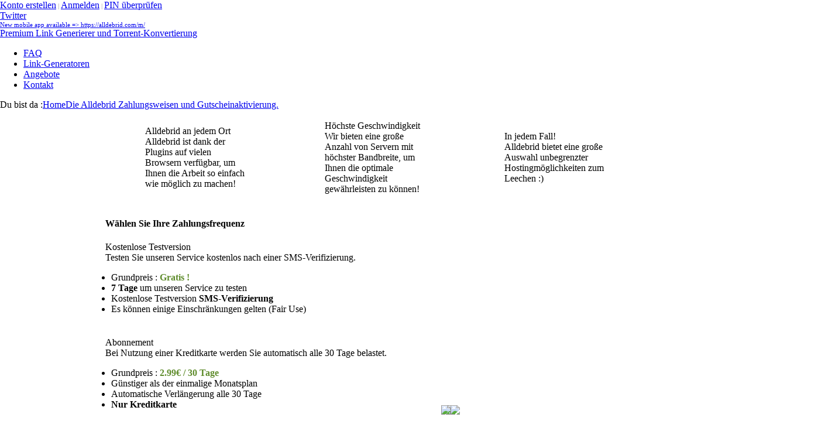

--- FILE ---
content_type: text/html; charset=UTF-8
request_url: https://alldebrid.de/offer/
body_size: 10923
content:
<!DOCTYPE html PUBLIC "-//W3C//DTD XHTML 1.1//EN" "http://www.w3.org/TR/xhtml11/DTD/xhtml11.dtd">
<html xmlns="http://www.w3.org/1999/xhtml">
<head>
<title>AllDebrid: Die Alldebrid Zahlungsweisen und Gutscheinaktivierung.</title>
<meta http-equiv="Content-Type" content="text/html; charset=utf-8" />
<meta name="description" content="Wählen Sie die gewünschte Länge Ihres Abonnements und Zahlungsmethode!" />
<meta http-equiv="Content-Language" content="de">
<meta name="google-site-verification" content="q5A1traTs9jqtlewZVCiMxTucQPsJ96Uh7Bn7cEE2-I" />
<meta name="viewport" content="width=device-width, initial-scale=0.33">
<!--TEMPLATE-->
<link rel="chrome-webstore-item" href="https://chrome.google.com/webstore/detail/mdjbgnpehbhpibonmjjjbjaoechnlcaf">
<link rel="shortcut icon" type="image/x-icon" href="https://cdn.alldebrid.com/lib/images/default/favicon.png"/>
<link href="https://cdn.alldebrid.com/lib/css/font-awesome.css?cacheKiller=2401" rel="stylesheet" type="text/css" />
	<link href="https://cdn.alldebrid.com/lib/css/legacy.css?cacheKiller=2401" rel="stylesheet" type="text/css" />
	<link href="https://cdn.alldebrid.com/lib/css/main.css?cacheKiller=2712" rel="stylesheet" type="text/css" />
	<link href="https://cdn.alldebrid.com/lib/css/dark.css?cacheKiller=2402" rel="stylesheet" type="text/css" />
</head>
<body class="lang-de cssv2" style="margin: 0px;">
<div id="container_header">
	<!--TOP-->
	<div id="top">
		<div id="account"><a class="liengris" href="https://alldebrid.de/register/">Konto erstellen</a><span style="font-size:11px; color:#b1b1b1; font-weight:bold;"> | </span><a class="liengris" href="https://alldebrid.de/register/">Anmelden</a><span style="font-size:11px; color:#b1b1b1; font-weight:bold;"> | </span><a class="liengris" href="https://alldebrid.de/pin/">PIN überprüfen</a></div> 
		<a class="twitter" href="https://twitter.com/#!/alldebrid/" rel="nofollow">Twitter</a>
		<div id="balloon" style="overflow: hidden;font-size: 11px;"><a style='' href='https://www.facebook.com/permalink.php?story_fbid=pfbid02VUw1rYscAMKdFkAAGbmUuRxV4rggiqRHxwnMfdgfFexHxNzvUtG3w2kS9fkTAdefl&id=100071097737399'>New mobile app available => https://alldebrid.com/m/</a></div>
	</div>
	<!--MENU-->
	<div id="menu">
		<a class="logo_alldebrid" href="https://alldebrid.de/">Premium Link Generierer und Torrent-Konvertierung</a>
		<div id="liens">
		<ul>
		<li><a class="lienmenu" href="https://alldebrid.de/faq/">FAQ</a></li>
		<li><a class="lienmenu" href="https://alldebrid.de/service/">Link-Generatoren</a></li>
		<li><a class="lienmenu" href="https://alldebrid.de/offer/">Angebote</a></li>
		<!--<li><a class="lienmenu" href="https://alldebrid.de/forum/">Forum</a></li>-->
		<li><a class="lienmenu" href="https://alldebrid.de/contact/">Kontakt</a></li>
		</ul>
		</div>
	</div>
	<div id="ariane">
				<span class="ariane_youarehere">Du bist da :</span><a class="lienbrun2 ariane_home" href="/">Home</a><a class="lienbleu ariane_location" href="/offer/">Die Alldebrid Zahlungsweisen und Gutscheinaktivierung.</a>
			</div></div>
<div id="container_index"><script>
var forceLocal = null;
var forceTZ = null;

function fdate(format, time) {
	const date = new Date(time * 1000);

	if(isNaN(date)) {
		return '-';
	}

	var options = {};

	if(format == 'full') {
		options.dateStyle = 'short';
		options.timeStyle = 'short';
	} else if(format == 'date') {
		options.dateStyle = 'short';
	} else if(format == 'time') {
		options.timeStyle = 'short';
	} else {
		console.log('Bad format', format);
		options.dateStyle = 'short';
	}

	if(forceLocal === null) {
		forceLocal = Lockr.get('time.locale') || false;
		forceTZ = Lockr.get('time.tz') || false;
	}

	if(forceTZ !== false && forceTZ.indexOf('/') !== -1) {
		options.timeZone = forceTZ;
	}

	var local = undefined; // default locale
	if(forceLocal !== false) {
		local = forceLocal;
	}

	return new Intl.DateTimeFormat(local, options).format(date);
}
function syncDate() {
	const dates = Array.from(document.querySelectorAll('span[data-fdate]'));

	dates.forEach(function(dateNode) {
		dateNode.innerText = fdate(dateNode.dataset.format, dateNode.dataset.fdate);
	});
}
</script>
	<div id="container_payment" style="width: 920px; margin: 0 auto;">
		<!--FEATURES-->
		<div id="features" style="display: flex; align-items: center; justify-content: space-around;">
			<!--DETAIL 1-->
			<div>
				<div class="details_icon"><img src="https://cdn.alldebrid.com/lib/images/default/icon_cpu.png" width="25" height="24" alt=""/></div>
				<div class="details_title" style="text-align: left;">Alldebrid an jedem Ort</div>
				<div class="details_text" style="width: 170px; margin-bottom: 20px;">Alldebrid ist dank der Plugins auf vielen Browsern verfügbar, um Ihnen die Arbeit so einfach wie möglich zu machen!</div>
			</div>
			<!--DETAIL 2-->
			<div>
				<div class="details_icon"><img src="https://cdn.alldebrid.com/lib/images/default/icon_nuclear.png" width="23" height="21" alt=""/></div>
				<div class="details_title" style="text-align: left;">Höchste Geschwindigkeit</div>
				<div class="details_text" style="width: 170px; margin-bottom: 20px;">Wir bieten eine große Anzahl von Servern mit höchster Bandbreite, um Ihnen die optimale Geschwindigkeit gewährleisten zu können!</div>
			</div>
			<!--DETAIL 3-->
			<div>
				<div class="details_icon"><img src="https://cdn.alldebrid.com/lib/images/default/icon_flame.png" width="23" height="23" alt=""/></div>
				<div class="details_title" style="text-align: left;">In jedem Fall!</div>
				<div class="details_text" style="width: 170px; margin-bottom: 20px;">Alldebrid bietet eine große Auswahl unbegrenzter Hostingmöglichkeiten zum Leechen :)</div>
			</div>
		</div>
		
		<div id="paymentTypeChoice">

			<h4>Wählen Sie Ihre Zahlungsfrequenz</h4>
			<div id="paymentTypes">
			<div data-type="freedays" class="paymentType">
				<div class="typeButton">
						<i class="far fa-circle"></i>
					</div>
					<div class="paymentTypeDesc">
						<span>Kostenlose Testversion</span><br />
						<span class="paymentTypeSubDesc">Testen Sie unseren Service kostenlos nach einer SMS-Verifizierung.</span>
						<span class="paymentTypeSubFeatures">
							<ul style="padding-inline-start: 10px;">
								<li>Grundpreis : <b style="color: #5f8c2c;">Gratis !</b></li>
								<li><b>7 Tage</b> um unseren Service zu testen</li>
								<li>Kostenlose Testversion <b>SMS-Verifizierung</b> </li>
								<li>Es können einige Einschränkungen gelten (Fair Use)</li>
							</ul>
						</span>
						<div style="height: 23px; margin-left: -50px; text-align: center; font-size: 20px;">
							<span style="line-height: 1em;" class="fa-stack fa-1x">
							<i class="fa fa-money-bill-alt fa-stack-1x" style="color:green"></i>
							<i class="fas fa-slash fa-stack-1x" style="color:Tomato"></i>
							</span>
						</div>
					</div>
				</div><div data-type="subscription" class="paymentType">
					<div class="typeButton">
						<i class="far fa-circle"></i>
					</div>
					<div class="paymentTypeDesc">
						<span>Abonnement</span><br />
						<span class="paymentTypeSubDesc">Bei Nutzung einer Kreditkarte werden Sie automatisch alle 30 Tage belastet.</span>
						<span class="paymentTypeSubFeatures">
							<ul style="padding-inline-start: 10px;">
								<li>Grundpreis : <b style="color: #5f8c2c;">2.99€ / 30 Tage</b></li>
								<li>Günstiger als der einmalige Monatsplan</li>
								<li>Automatische Verlängerung alle 30 Tage</li>
								<li><b>Nur Kreditkarte</b></li>
							</ul>
						</span>
						<div style="height: 23px; margin-left: -50px; text-align: center; position: absolute; bottom: 5px; width: 100%;">
							<img style="height: 100%;" src="https://cdn.alldebrid.com/lib/images/payments/cards.subs.3.png" />
						</div>
						<div style="height: 23px; width: 100%;">
						</div>
					</div>
				</div>
				<div data-type="onetime" class="paymentType">
					<div class="typeButton">
						<i class="far fa-circle"></i>
					</div>
					<div class="paymentTypeDesc">
						<span>Einmalig</span><br />
						<span class="paymentTypeSubDesc">Zahlen Sie für einen festen Zeitraum. Keine wiederkehrenden Zahlungen.</span>
						<span class="paymentTypeSubFeatures">
							<ul style="padding-inline-start: 10px;">
								<li>Grundpreis : <b style="color: #5f8c2c;">3.99€ / 30 Tage</b></li>
								<li>Kaufen <b>+15</b> bis zu <b>+300</b> Tage</li>
								<li>Mehrere Zahlungsmethoden</li>
								<li>Einmalige Zahlung, <b>nicht wiederkehrend</b> </li>
							</ul>
						</span>
						<div style="height: 23px; margin-left: -50px; text-align: center; position: absolute; bottom: 5px; width: 100%;">
							<img style="max-height: 100%; max-width: 100%;" src="https://cdn.alldebrid.com/lib/images/payments/cards.subs.3.png"/><img style="max-height: 100%; max-width: 100%;" src="https://cdn.alldebrid.com/lib/images/payments/bitcoin.logo2.png"/>
						</div>
						<div style="height: 23px; width: 100%;">
						</div>
					</div>
				</div>
			</div>
		</div>

		<div id="paymentOfferChoice" class="paymentSubStep">
			<h4>Wählen Sie Ihren Zahlungsplan</h4>
			<div style="display: flex; align-items: stretch; justify-content: space-evenly; margin: 0 auto;">
							
					<div data-offer="offre1" class="paymentOffer">
						<div style="display: inline-block; width: 45px; text-align: center;">
							<i class="far fa-circle"></i>
						</div>
						<div style="display: inline-block;">
							<span style="font-size: 14px; display: inline-block; margin-bottom: 4px;">+<b>30</b> Tage für <b>3.99&#128;</b></span><br />
							<span class="paymentOfferDesc">+20 Treuepunkte, Ihr Konto läuft ab am <span data-fdate='1772212798' data-format='date'></span></span>
						</div>
					</div>			
					<div data-offer="offre2" class="paymentOffer">
						<div style="display: inline-block; width: 45px; text-align: center;">
							<i class="far fa-circle"></i>
						</div>
						<div style="display: inline-block;">
							<span style="font-size: 14px; display: inline-block; margin-bottom: 4px;">+<b>90</b> Tage für <b>8.99&#128;</b></span><br />
							<span class="paymentOfferDesc">+60 Treuepunkte, Ihr Konto läuft ab am <span data-fdate='1777396798' data-format='date'></span></span>
						</div>
					</div>			
					<div data-offer="offre3" class="paymentOffer">
						<div style="display: inline-block; width: 45px; text-align: center;">
							<i class="far fa-circle"></i>
						</div>
						<div style="display: inline-block;">
							<span style="font-size: 14px; display: inline-block; margin-bottom: 4px;">+<b>180</b> Tage für <b>15.99&#128;</b></span><br />
							<span class="paymentOfferDesc">+120 Treuepunkte, Ihr Konto läuft ab am <span data-fdate='1785172798' data-format='date'></span></span>
						</div>
					</div>			
					<div data-offer="offre4" class="paymentOffer">
						<div style="display: inline-block; width: 45px; text-align: center;">
							<i class="far fa-circle"></i>
						</div>
						<div style="display: inline-block;">
							<span style="font-size: 14px; display: inline-block; margin-bottom: 4px;">+<b>300</b> Tage für <b>24.99&#128;</b></span><br />
							<span class="paymentOfferDesc">+140 Treuepunkte, Ihr Konto läuft ab am <span data-fdate='1795540798' data-format='date'></span></span>
						</div>
					</div>	
			</div>
		</div>

		<div id="paymentMethodChoice" class="paymentSubStep">
			<h4>Wählen Sie Ihre Zahlungsmethode</h4>
			<div style="display: flex; align-items: stretch; flex-wrap: wrap; margin: 0 auto;">
							
				<div data-method="autocc"  class="paymentMethod">
					<div class="methodImg">
						<img src="https://cdn.alldebrid.com/lib/images/payments/cards6.png"/>
					</div>
					<div class="methodDesc">
						<span>Credit - Card</span><br />						
						<span class="paymentMethodImg">Kreditkarte - Visa/Mastercard</span>
						
					</div>
				</div>			
				<div data-method="crypto"  class="paymentMethod">
					<div class="methodImg">
						<img src="https://cdn.alldebrid.com/lib/images/payments/btc-crypto2.png"/>
					</div>
					<div class="methodDesc">
						<span>Crypto</span><br />						
						<span class="paymentMethodImg">Bitcoin</span>
						
					</div>
				</div>	
			</div>
		</div>

		<div id="paymentNotLoggued" class="boxError">
			Bitte melden Sie sich an oder erstellen Sie ein Konto, bevor Sie einen Plan nutzen : <a href="/register?returnpage=offer&from=de">Anmelden oder Registrieren</a>
		</div>
		<div id="paymentNotEnabled" style="display: none"  class="boxError">
			Sie müssen Ihr Konto per E-Mail bestätigen, bevor Sie den Dienst abonnieren können
		</div>

		<div id="paymentFreedays" class="paymentSubStep">
			<h4>Kostenloser Testplan</h4>

			<div>
				<span>Da es nichts besseres als eine kostenlose Testversion gibt, geben wir Ihnen 7 Tage Zeit, um unseren Service kennenzulernen.</span><br /><br />
				<span>Eine SMS-Verifizierung ist erforderlich, um die kostenlose Testversion zu aktivieren.</span><br /><br />
				<span>Dieses Angebot ist nur für neue Mitglieder verfügbar und unterliegt einer Fair-Use-Richtlinie.</span><br /><br />

				<a href="/trial"><button class="greenBtn">Alldebrid kostenlos testen</button></a>
			
			</div>
		</div>

		<div id="paymentSubscription" class="paymentSubStep">
				<h4>Abonnement</h4>

				<div>
					<span>Nutzen Sie eine Kreditkarte, um Alldebrid für 2.99€ alle 30 Tage zu abonnieren.</span><br /><br />
					<span>Eine erste Zahlung von 2.99€ Zugang wird heute fällig, um IhrenZugang, und Ihre Karte wird alle 30 Tage ab dem folgenden Datum belastet <span data-fdate='1772126398' data-format='date'></span> um Ihren Zugang aufrechtzuerhalten.</span><br /><br />

					<span>Sie können dieses Abonnement jederzeit in <a href="/account">Ihrer Kontoseite kündigen</a>.</span><br /><br />

					<button id="payNowSub" class="greenBtn">Bezahlen 2.99€ und Alldebrid abonnieren</button>
				
				</div>
			</div>
		<div id="paymentMethodSummary" class="paymentSubStep">
			<h4>Zusammenfassung</h4>

			<div>
				<span>Zahlung von <b class="paymentAmount"></b><span class="priceModifiedStar">*</span> mit <b class="paymentMethodName"></b> für +<b class="paymentDays"></b> Tage Alldebrid.</span><br /><br />

				<span>Ihr Konto läuft ab am <span class="premiumExpiresOn"></span> nach dieser Zahlung, und Sie erhalten +<b class="paymentPoints"></b> Treuepunkte.</span><br /><br />
				<span class="priceModifiedStarDesc">*Der Preis unterscheidet sich vom Basisplan für diese Zahlungsmethode (grundpreis <span class="paymentAmountBase"></span> + <span class="paymentAmountDiff"></span> Methoden-Aufschlag)</span><br /><br />
				<button id="payNow" class="greenBtn">Kaufen <span class="paymentAmount"></span> mit <span class="paymentMethodName"></span></button>
			</div>
			
		</div>

		<script>
			var isLoggued = false;
			var isActivated = true;

			var typeSelected = false;
			var offerSelected = false;
			var methodSelected = false;

			var methodSelectedPriceModified = false;
			var methodSelectedPriceModifiedDiff = 0;

			var payments;

			var currencies = {
				"eur": "€",
				"usd": "$"
			};

			var pageInit = function() {

				syncDate();

				$("#freedayonoff").change(function() {
					if(this.checked) {
						$(".paymentType[data-type='freedays']").hide();
					} else {
						$(".paymentType[data-type='freedays']").show();
					}
				});

				var syncSummary = function(offer) {
					var offer = payments[methodSelected][offerSelected];

					$(".paymentAmount").text(offer.amount + currencies[offer.currency]);
					$(".paymentMethodName").text($(".paymentMethod.selected .methodDesc span:first-child").text());
					$(".paymentDays").text(offer.days);
					$(".paymentPoints").text(offer.points);
					
					var expiresOn = fdate("date", 1769627998 + offer.days * 24 * 3600);


					$(".premiumExpiresOn").text(expiresOn);

					if(methodSelectedPriceModified == true) {
						$(".priceModifiedStar").show();
						$(".priceModifiedStarDesc").show();

						if(methodSelected === "paypal_us") {
							$(".paymentAmountBase").text( payments["autocc"][offerSelected].amount + currencies[offer.currency]);
							$(".paymentAmountDiff").text( Math.round((offer.amount - payments["autocc"][offerSelected].amount)) + currencies[offer.currency]);
						} else {
							$(".paymentAmountBase").text( (Math.round((offer.amount - methodSelectedPriceModifiedDiff) * 100) / 100) + currencies[offer.currency]);
							$(".paymentAmountDiff").text( methodSelectedPriceModifiedDiff + currencies[offer.currency]);
						}
					} else {
						$(".priceModifiedStar").hide();
						$(".priceModifiedStarDesc").hide();
					}
				}

				var guestWarnings = function(hide) {
					if(!isLoggued) {
						if(hide) {
							$("#paymentNotLoggued").hide();
						} else {
							$("#paymentNotLoggued").show();
							$(".greenBtn").prop("disabled", true);
							Lockr.set("paymentSelection", {
								"type": typeSelected,
								"offer": offerSelected,
								"method": methodSelected,
							});
						}
					}
					else if(!isActivated) {
						if(hide) {
							$("#paymentNotEnabled").hide();
						} else {
							$("#paymentNotEnabled").show();
							$(".greenBtn").prop("disabled", true);
							Lockr.set("paymentSelection", {
								"type": typeSelected,
								"offer": offerSelected,
								"method": methodSelected,
							});
						}
					}
				}

				$(".paymentType").on("click", function() {
					if(typeSelected !== false) {
						$(".paymentType.selected").find("i").removeClass("fa-dot-circle");
						$(".paymentType.selected").find("i").addClass("fa-circle");
						$(".paymentType.selected").removeClass("selected");
					}

					$(this).find("i").removeClass("fa-circle");
					$(this).find("i").addClass("fa-dot-circle");
					$(this).addClass("selected");

					typeSelected = $(this).data("type");

					$(".paymentSubStep").hide();


					if(typeSelected == "freedays") {
						$("#paymentFreedays").show();
						guestWarnings();
					} else if(typeSelected == "onetime") {
						$("#paymentOfferChoice").show();
						guestWarnings("hide");
						if(offerSelected !== false) {
							$("#paymentMethodChoice").show();
						}
						if(methodSelected !== false) {
							$("#paymentMethodSummary").show();
							guestWarnings();
						}
					} else if(typeSelected == "subscription") {
						$("#paymentSubscription").show();
						guestWarnings();
					}
				});

				$(".paymentOffer").on("click", function() {
					if(typeSelected !== false) {
						$(".paymentOffer.selected").find("i").removeClass("fa-dot-circle");
						$(".paymentOffer.selected").find("i").addClass("fa-circle");
						$(".paymentOffer.selected").removeClass("selected");
					}

					$(this).find("i").removeClass("fa-circle");
					$(this).find("i").addClass("fa-dot-circle");
					$(this).addClass("selected");

					offerSelected = $(this).data("offer");

					Object.keys(payments).forEach(function(method) {
						var offers = payments[method];
						if(typeof offers[offerSelected] == "undefined") {
							$(".paymentMethod[data-method='" + method + "']").hide();

							if($(".paymentMethod[data-method='" + method + "']").hasClass("selected")) {
								$(".paymentMethod[data-method='" + method + "']").removeClass("selected");
								$("#paymentMethodSummary").hide();
								methodSelected = false;
								guestWarnings("hide");
							}
						} else {
							$(".paymentMethod[data-method='" + method + "']").show();
						}
					});

					if(methodSelected !== false) {
						syncSummary();
					}

					$("#paymentMethodChoice").show();
				});
				console.log("JS v3 loaded");

				$(".paymentMethod").on("click", function() {
					if(typeSelected !== false) {
						$(".paymentMethod.selected").removeClass("selected");
					}

					$(this).addClass("selected");

					methodSelected = $(this).data("method");

					if($(this).data("modified") == "yes") {
						methodSelectedPriceModified = true;
						methodSelectedPriceModifiedDiff = $(this).data("diff");
					} else
						methodSelectedPriceModified = false;

					syncSummary();
					guestWarnings();

					$("#paymentMethodSummary").show();
				});

				$("#payNow").on("click", function() {
					post("", {
						"type": "oneTime",
						"offer": offerSelected,
						"method": methodSelected
					});
				});

				$("#payNowSub").on("click", function() {
					post("", {
						"type": "subscription",
						"offer": "sub",
						"method": "autocc"
					});
				});

				payments = {"autocc":{"offre1":{"days":30,"amount":3.99,"points":20,"currency":"eur"},"offre2":{"days":90,"amount":8.99,"points":60,"currency":"eur"},"offre3":{"days":180,"amount":15.99,"points":120,"currency":"eur"},"offre4":{"days":300,"amount":24.99,"points":140,"currency":"eur"}},"crypto":{"offre1":{"days":30,"amount":3.99,"points":20,"currency":"eur"},"offre2":{"days":90,"amount":8.99,"points":60,"currency":"eur"},"offre3":{"days":180,"amount":15.99,"points":120,"currency":"eur"},"offre4":{"days":300,"amount":24.99,"points":140,"currency":"eur"}}};

				var previousChoice = Lockr.get("paymentSelection");

				console.log("previousChoice", previousChoice);

				if(typeof previousChoice != "undefined") {
					typeSelected = previousChoice.type;
					offerSelected = previousChoice.offer;
					methodSelected = previousChoice.method;

					console.log(".paymentType[data-type='" + typeSelected + "']");
					$(".paymentType[data-type='" + typeSelected + "']").trigger("click");

					if(offerSelected != false) {
						$(".paymentOffer[data-offer='" + offerSelected + "']").trigger("click");
					}

					if(methodSelected != false) {
						$(".paymentMethod[data-method='" + methodSelected + "']").trigger("click");
					}	

					Lockr.rm("paymentSelection");
				}

				console.log("JS v3 loaded");
			}
		</script>
		</div>
		<div class="big_line"></div>
		<div class="container_payment_others">
			<span>Keine passende Zahlungsmethode gefunden? <a href="/resellers">Unsere Reseller prüfen</a> | <a href="/voucher">Einen Gutschein einlösen</a></span>
		</div>
			<br /><br />
	</div>
<script>
    if ( window.history.replaceState ) {
        window.history.replaceState( null, null, window.location.href );
    }
</script>
</div>

<div id="container_footer">
	<!--FOOTER-->
	<div id="footer">
		<div class="footer_logo_alldebrid"></div>
		<!--DID YOU KNOW-->
		<div class="footer_title_trick" style="color:#ffffff">Schon gewusst?</div>
		<div class="footer_trick">&#145;&#145;Alldebrid bietet Ihnen viele Tools wie zum Beispiel Addons, die mit den wichtigsten Browsern auf dem Markt kompatibel sind, um Ihre Arbeit zu vereinfachen. Zögern Sie nicht, unsere FAQ zu konsultieren, um alle unsere detaillierten Tools zu finden.&#145;&#145;</div><br />
		<div class="footer_trick"></div>
		<div class="copyright">&copy; <strong>AllDebrid.com</strong> 2009 2042 - Generierer Alle Rechte vorbehalten, Vervielfältigung ohne Genehmigung verboten. (216.8ms - 0)</div>
		<div class="footer_links">
			<a class="lienjaune" href="//m.alldebrid.com">Mobile</a>
			&nbsp;&nbsp;&nbsp;|&nbsp;&nbsp;&nbsp;
			<a class="lienjaune" href="https://alldebrid.de/service/">Link-Generatoren</a>
			&nbsp;&nbsp;&nbsp;|&nbsp;&nbsp;&nbsp;
			<a class="lienjaune" href="https://alldebrid.de/offer/">Angebote</a>
			&nbsp;&nbsp;&nbsp;|&nbsp;&nbsp;&nbsp;
			<!--<a class="lienjaune" href="https://alldebrid.de/forum/">Forum</a>-->
			<!--<a class="lienjaune" href="http://forum.alldebrid.com/">Forum</a>-->
			<!--&nbsp;&nbsp;&nbsp;|&nbsp;&nbsp;&nbsp;-->
			<a class="lienjaune" href="https://alldebrid.de/legal/">Rechtliche Hinweise</a>
			&nbsp;&nbsp;&nbsp;|&nbsp;&nbsp;&nbsp;
			<a class="lienjaune" href="https://alldebrid.de/privacy/">Datenschutzerklärung</a>
			&nbsp;&nbsp;&nbsp;|&nbsp;&nbsp;&nbsp;
			<a class="lienjaune" href="https://alldebrid.de/tos/">Dienstbedingungen</a>
			&nbsp;&nbsp;&nbsp;|&nbsp;&nbsp;&nbsp;
			<a class="lienjaune" href="https://alldebrid.de/bounty/">Bounty Program</a>
			&nbsp;&nbsp;&nbsp;|&nbsp;&nbsp;&nbsp;
			<a class="lienjaune" href="//docs.alldebrid.com/">API (developer)</a>
			&nbsp;&nbsp;&nbsp;|&nbsp;&nbsp;&nbsp;
			<a class="lienjaune" href="https://dondon.media/">Japon</a>
			&nbsp;&nbsp;&nbsp;|&nbsp;&nbsp;&nbsp;
			<a class="lienjaune" href="https://alldebrid.de/contact/">Kontakt</a><br /><br /></div>
		
	</div>
	
		<!--TOOLBAR-->
		<div style="" id="toolbar">
		<div class="options">
			<div class="toolbar_facebook">


			<a class="resp-sharing-button__link" href="https://www.facebook.com/Alldebrid-english-124415304294153/" target="_blank" aria-label="Facebook">
			  <div class="resp-sharing-button resp-sharing-button--facebook resp-sharing-button--large"><div aria-hidden="true" class="resp-sharing-button__icon resp-sharing-button__icon--solid">
			    <svg xmlns="http://www.w3.org/2000/svg" viewBox="0 0 24 24"><path d="M18.77 7.46H14.5v-1.9c0-.9.6-1.1 1-1.1h3V.5h-4.33C10.24.5 9.5 3.44 9.5 5.32v2.15h-3v4h3v12h5v-12h3.85l.42-4z"/></svg>
			    </div><span style="font-weight: bold">Like</span> 39K</div>
			</a>
			</div>
			<div class="toolbar_spacing"></div>
			<!--LANGUE-->
			<div class="toolbar_country"><img src="https://cdn.alldebrid.com/lib/images/default/ui/toolbar/flags/de.png" width="16" height="11" alt="Français"/>
				<i class="sprite-icons sprite-small_arrow2" style="margin:0 13px 0 8px; padding-bottom:2px;" alt="Sélectionnez une langue"></i></div>
			<ul class="toolbar_flags">

				<li class="country"><i class="sprite-icons sprite-fr" alt="Français"></i><a class="lientoolbar" href="http://alldebrid.fr/">Français</a></li>
				<li class="country"><i class="sprite-icons sprite-us" alt="International"></i><a class="lientoolbar" href="http://alldebrid.com/?lang=en">International</a></li>
				<li class="country"><i class="sprite-icons sprite-tr" alt="Türkçe"></i><a class="lientoolbar" href="http://alldebrid.org/">Türkçe</a></li>
				<li class="country"><i class="sprite-icons sprite-de" alt="German"></i><a class="lientoolbar" href="https://alldebrid.de/">German</a></li>
				<li class="country"><i class="sprite-icons sprite-it" alt="Italian"></i><a class="lientoolbar" href="http://alldebrid.it">Italian</a></li>
				<li class="country"><i class="sprite-icons sprite-es" alt="Español"></i><a class="lientoolbar" href="http://alldebrid.es">Español</a></li>
				


				<!--	<li class="country"><img src="https://cdn.alldebrid.com/lib/images/default/ui/toolbar/flags/us.png" width="16" height="11" alt="America"/><a class="lientoolbar" href="#">America</a></li>
				<li class="country"><img src="https://cdn.alldebrid.com/lib/images/default/ui/toolbar/flags/ru.png" width="16" height="11" alt="???????"/><a class="lientoolbar" href="#">???????</a></li>
				<li class="country"><img src="https://cdn.alldebrid.com/lib/images/default/ui/toolbar/flags/ro.png" width="16" height="11" alt="Româna"/><a class="lientoolbar" href="http://alldebrid.com/?lang=ro">Româna</a></li>
				<li class="country"><img src="https://cdn.alldebrid.com/lib/images/default/ui/toolbar/flags/pl.png" width="16" height="11" alt="Polski"/><a class="lientoolbar" href="http://alldebrid.pl/">Polski</a></li>
				<li class="country"><img src="https://cdn.alldebrid.com/lib/images/default/ui/toolbar/flags/de.png" width="16" height="11" alt="Deutsch"/><a class="lientoolbar" href="#">Deutsch</a></li>
				<li class="country"><img src="https://cdn.alldebrid.com/lib/images/default/ui/toolbar/flags/tr.png" width="16" height="11" alt="Türkçe"/><a class="lientoolbar" href="#">Türkçe</a></li>
				<li class="country"><img src="https://cdn.alldebrid.com/lib/images/default/ui/toolbar/flags/pl.png" width="16" height="11" alt="Polak"/><a class="lientoolbar" href="#">Polak</a></li>
				<li class="country"><img src="https://cdn.alldebrid.com/lib/images/default/ui/toolbar/flags/pt.png" width="16" height="11" alt="Português"/><a class="lientoolbar" href="http://alldebrid.com/?lang=br">Português</a></li>
				<li class="country"><img src="https://cdn.alldebrid.com/lib/images/default/ui/toolbar/flags/nl.png" width="16" height="11" alt="Dutch"/><a class="lientoolbar" href="http://alldebrid.com/?lang=nl">Dutch</a></li>
				<li class="country"><img src="https://cdn.alldebrid.com/lib/images/default/ui/toolbar/flags/sa.png" width="16" height="11" alt="???????"/><a class="lientoolbar" href="#">???????</a></li>
				<li class="country"><img src="https://cdn.alldebrid.com/lib/images/default/ui/toolbar/flags/br.png" width="16" height="11" alt="Português"/><a class="lientoolbar" href="#">Português</a></li>
				<li class="country"><img src="https://cdn.alldebrid.com/lib/images/default/ui/toolbar/flags/el.png" width="16" height="11" alt="grēk"/><a class="lientoolbar" href="http://alldebrid.com/?lang=el">grēk</a></li>
				<li class="country"><img src="https://cdn.alldebrid.com/lib/images/default/ui/toolbar/flags/it.png" width="16" height="11" alt="Italian"/><a class="lientoolbar" href="#">Italian</a></li>
				<li class="country"><img src="https://cdn.alldebrid.com/lib/images/default/ui/toolbar/flags/ro.png" width="16" height="11" alt="Româna"/><a class="lientoolbar" href="#">Româna</a></li>
				<li class="country"><img src="https://cdn.alldebrid.com/lib/images/default/ui/toolbar/flags/id.png" width="16" height="11" alt="Indonesia"/><a class="lientoolbar" href="#">Indonesia</a></li>
				<li class="country"><img src="https://cdn.alldebrid.com/lib/images/default/ui/toolbar/flags/gr.png" width="16" height="11" alt="????da"/><a class="lientoolbar" href="#">????da</a></li>-->



			</ul>
			<div class="toolbar_spacing"></div>
			<!--WELCOME-->&nbsp;&nbsp;&nbsp;&nbsp;<a class="toolbar_welcome toolbar_guest" href="/register/">Konto erstellen</a>&nbsp;&nbsp;<span style="font-size:11px; color:#b1b1b1; font-weight:bold;">|&nbsp;&nbsp;<a class="toolbar_welcome toolbar_connect" href="/register/">Anmelden</a></span><div class="toolbar_spacing"></div>
			<a class="darkModeSwitch" onClick="Cookies.set('theme', 'dark', {expires: 1000, 'path': '/', 'domain': '.alldebrid.de'}); location.reload();">Switch to Dark Theme</a>	
		</div>
	</div>
</div>
<!--JAVASCRIPT-->
	<script type="text/javascript" src="https://cdn.alldebrid.com/lib/script/jquery-3.7.1.min.js"></script>
	<script type="text/javascript" src="https://cdn.alldebrid.com/lib/script/js.js?cacheKiller=2109"></script>
	<script type="text/javascript" src="https://cdn.alldebrid.com/lib/script/libs.js?cacheKiller=2401"></script>
	<script type="text/javascript" src="https://cdn.alldebrid.com/lib/script/tippy.js?cacheKiller=2711"></script><script>var lang = {"js_vpn2_content_bad_ip":"Diese IP ist ung\u00fcltig","js_vpn2_content_ip_already_waiting":"Diese IP wartet bereits auf manuelle \u00dcberpr\u00fcfung","js_vpn2_content_bad_provider":"Dieser VPN-Anbieter ist ung\u00fcltig","js_vpn2_content_bad_screenshot":"Der Screenshot ist ung\u00fcltig","js_vpn2_content_bad_captcha":"Der Captcha-Link ist ung\u00fcltig","js_vpn2_content_bad_req":"Die Anfrage ist fehlgeschlagen, bitte versuchen Sie es erneut","js_vpn2_content_already_refused":"Diese IP wurde bereits \u00fcberpr\u00fcft und abgelehnt, ihre Verwendung ist nicht mit unserem Service kompatibel","js_vpn2_content_bad_screenshot_type":"Der Screenshot ist kein g\u00fcltiges Bild","js_vpn2_content_bad_screenshot_size":"Der Screenshot ist zu gro\u00df","js_vpn2_content_bad_screenshot_failed":"Beim Hochladen des Screenshots ist ein Fehler aufgetreten","js_vpn2_content_bad_screenshot_int_error":"Beim Hochladen des Screenshots ist ein interner Fehler aufgetreten","torrent_error_happened":"Fehler","torrent_error_invalid_magnet":"Ung\u00fcltiger Magnet","torrent_error_not_a_magnet":"Dieser Link scheint kein Magnetlink zu sein","torrent_error_must_be_loggued":"Sie m\u00fcssen eingeloggt sein, um diesen Service nutzen zu k\u00f6nnen","torrent_error_must_be_premium":"Um diesen Dienst zu nutzen, m\u00fcssen Sie Premiumnutzer sein","torrent_error_already_added":"Dieser Torrent wird bereits bearbeitet","torrent_error_torrent_too_large":"Dieser Torrent ist zu gro\u00df, die Torrents k\u00f6nnen sich nicht bewegen","torrent_error_invalid_torrent":"Dieser Torrent ist unleserlich und ung\u00fcltig","torrent_error_not_a_torrent":"Diese Datei ist kein Torrent","torrent_error_upload_failed":"Senden fehlgeschlagen","torrent_error_no_server":"Server sind nicht berechtigt, diese Funktion zu nutzen","torrent_error_max_magnets_reached":"Sie haben das Magnet-Limit erreicht (1000 \u00fcber alle Tabs)","torrent_error_max_queue_reached":"Sie haben die maximale gleichzeitige Torrent-Grenze erreicht","torrent_error_internal_error":"Interner Fehler beim Verschieben","torrent_error_cant_bootstrap":"Magnet konnte nicht gestartet werden","torrent_error_too_long":"Download dauerte l\u00e4nger als 72 Stunden","torrent_error_processing_failed":"Verarbeitung fehlgeschlagen (fehlerhafter Torrent?)","js_speedtest_title":"Test Ihrer Geschwindigkeit","js_speedtest_running":"Test l\u00e4uft, bitte warten ...","js_speedtest_done":"Fertig","js_speedtest_done_title":"Speedtest fertig","js_speedtest_testing_server":"Geschwindigkeitstest auf","js_speedtest_ping_server":"Ping-Test auf","js_freedays_error_invalid_phone":"Diese Telefonnummer ist ung\u00fcltig, bitte \u00fcberpr\u00fcfen Sie sie erneut","js_freedays_error_saving":"Fehler beim Speichern der Telefonnummer, versuchen Sie es erneut oder laden Sie die Seite neu","js_freedays_error_invalid_country":"Der L\u00e4ndercode ist ung\u00fcltig, w\u00e4hlen Sie aus der Liste","js_freedays_error_already_used":"Diese Telefonnummer wurde bereits von einem anderen Benutzer verwendet","js_freedays_sending":"Nachricht wird gesendet","js_freedays_sending_sms":"SMS wird gesendet","js_freedays_waiting_chat":"Warte auf Chat","js_freedays_error_method":"Fehler bei der Methodenauswahl, erneut versuchen?","js_freedays_error_overused_method":"Bitte w\u00e4hlen Sie einen anderen Anbieter, es wurden bereits zu viele Nachrichten mit diesem gesendet","js_freedays_error_cant_send":"Nachricht konnte nicht gesendet werden","js_freedays_with_whatsapp":"mit WhatsApp","js_freedays_with_signal":"mit Signal","js_freedays_with_telegram":"mit Telegram-Chat","js_freedays_with_sms":"mit SMS","js_freedays_code_sent":"Code wurde gesendet","js_freedays_loading":"L\u00e4dt...","js_freedays_sendsms_tophone":"Wir senden einen Code an Ihr Telefon","js_freedays_choosemethod":"bitte w\u00e4hlen Sie eine Methode","js_freedays_from_whatsapp":"Erhalten Sie Ihren Aktivierungscode in Ihrer WhatsApp-App","js_freedays_from_signal":"Erhalten Sie Ihren Aktivierungscode in Ihrer Signal-App","js_freedays_from_telegram":"Sprechen Sie mit unserem Telegram-Bot, um Ihren Aktivierungscode zu erhalten","js_freedays_from_sms":"Erhalten Sie Ihren Aktivierungscode per SMS auf Ihrem Telefon","js_freedays_worldwide":"Weltweit verf\u00fcgbar","js_freedays_instant_delivery":"Sofortige Zustellung","js_freedays_crypted":"Verschl\u00fcsselte Kommunikation","js_freedays_inter_bot":"Interaktiver Bot","js_freedays_mostcountries":"Die meisten L\u00e4nder unterst\u00fctzt","js_freedays_fast_delivery":"Schnelle Zustellung","js_freedays_need_sms":"SMS-Empfang erforderlich","js_freedays_confirm_whatsapp":"Wir senden Ihren Aktivierungscode an Ihre WhatsApp-Nummer","js_freedays_confirm_signal":"Wir senden Ihren Aktivierungscode an Ihre Signal-Nummer","js_freedays_confirm_telegram":"Sprechen Sie mit unserem Telegram-Bot, verifizieren Sie Ihre Telefonnummer und erhalten Sie Ihren Code","js_freedays_confirm_sms":"Wir senden Ihren Aktivierungscode an Ihre Nummer","js_freedays_confirm_whatsapp_button":"Meinen Code \u00fcber WhatsApp erhalten","js_freedays_confirm_signal_button":"Meinen Code \u00fcber Signal erhalten","js_freedays_confirm_telegram_button":"Mit unserem Telegram-Bot sprechen","js_freedays_confirm_sms_button":"Meinen Code per SMS erhalten","js_freedays_active_free":"Aktiviere Ihre kostenlosen Tage","js_freedays_active_free_onphone":"auf Ihrem Telefon","js_freedays_active_free_status":"Status","js_freedays_choose_other_method":"Andere Methode w\u00e4hlen","js_freedays_retry_code":"Code erneut senden","js_freedays_start_chat_telegram":"Starten Sie einen Chat mit unserem Telegram-Bot, um Ihren Aktivierungscode zu erhalten","js_freedays_open_link_bot":"\u00d6ffnen Sie diesen Link","js_freedays_open_link_bot_desc":"auf Ihrem Telegram-Ger\u00e4t, um den Chat zu \u00f6ffnen","js_wait":"Generierung des Links... Bitte warten","js_login":"Sie m\u00fcssen <a style='color: #3947b7;' href='\/register\/'>sich anmelden<\/a> oder <a style='color: #3947b7;' href='\/register\/'>ein Konto erstellen,<\/a> um den Service nutzen zu k\u00f6nnen.","js_waiting_time":"Gesch\u00e4tzte Wartezeit","js_no_generated":"Generierung des Links fehlgeschlagen","js_extractor_wait":"Extraktion der Links aus dem Schutz...","js_extractor_error":"Fehler beim Extrahieren, sind Sie angemeldet?","js_premium":"Sie m\u00fcssen Premiummitglied sein, um Links zu generieren. Sie k\u00f6nnen <a style='color: #3947b7;' href='\/offer\/'>unsere Angebote hier<\/a> ansehen","js_more_infos":"Weitere Infos","js_local_stream":"Lokaler Stream","js_waiting_download_soon":"Der Download sollte bald fertig sein...","js_stream_source":"Quellvideo","js_filename":"Dateiname","js_eta":"Fortschritt","js_status":"Status","js_downloaded":"Heruntergeladen","js_dl":"DL-Gr\u00f6\u00dfe","js_size":"Gr\u00f6\u00dfe","js_speed":"Geschwindigkeit","js_seeders":"Seeders","js_get_info":"Informationen herunterladen","js_loading":"Bitte warten","js_add_magnet":"Einen Magnet hinzuf\u00fcgen","js_upload_torrent":"Einen Torrent hinzuf\u00fcgen","js_in_progress":"Laufende Torrents","js_finished":"Abgeschlossene Torrents","js_expired":"Abgelaufen","js_in_error":"Fehlgeschlagen","js_just_uploaded":"Hier sind die Dateien, die Sie gerade hinzugef\u00fcgt haben","js_uploading":"Senden","js_one_file_failed":"Eine der Dateien weist einen Fehler auf","js_remove_al":"Alles l\u00f6schen","js_delete_sure":"Sind Sie sicher?","js_download_all":"Alles herunterladen","js_restart_all":"Alle neu starten","js_unselect_all":"Auswahl l\u00f6schen","js_selected_file":"Alles ausw\u00e4hlen","js_drop_here":"Hier ablegen","js_processing":"L\u00e4uft","js_ready_dl":"Verf\u00fcgbar zum Download","js_upload":"Hinzuf\u00fcgen","js_yes":"Ja","js_no":"Nein","js_just_uploading":"Versendung l\u00e4uft...","js_restart":"Den Torrent neu starten","js_status_queue":"Warten","js_status_downloading":"Download","js_status_processing":"Bearbeitung l\u00e4uft","js_status_uploading":"Auf UTB senden","js_show_links":"Links ansehen","js_compact_mode":"Kompaktansicht","js_copy_all":"Alle Links kopieren","js_copy_all_external":"Alle externen Links kopieren","js_copied":"Kopiert!","js_copied_one":"Kopiert!","js_completed_on":"Abgeschlossen am","js_not_available":"Nicht verf\u00fcgbar","js_ext_dl":"Externer Download","js_copy_links":"Links kopieren","js_download":"Herunterladen","js_delete":"L\u00f6schen","js_multiple_selection":"Mehrfachauswahl","js_links_for":"Links von","js_torrent_totaling":"Torrents insgesamt","js_scroll_links":"Zu Links scrollen","js_starting_zip":"ZIP-Generierung wird gestartet","js_starting_folder_save":"Vorbereitung zum Speichern der Dateien im Ordner","js_processing_link":"Link wird verarbeitet","js_error_processing_link":"Fehler beim Verarbeiten der Datei","js_folder_save_success":"Alle Dateien wurden im ausgew\u00e4hlten Ordner gespeichert","js_zip_save_success":"Generierung des ZIP-Archivs abgeschlossen","js_error_zip":"Fehler beim Erstellen der ZIP-Datei","js_error_folder_save":"Fehler beim Speichern der Dateien im Ordner","js_error_processing":"Fehler beim Verarbeiten der Dateien","js_generating":"Link wird verarbeitet","js_no_valid_files":"Keine g\u00fcltigen Links zum Herunterladen","js_show_folder":"Ordner anzeigen","js_show_icons":"Icons anzeigen","js_smart_order":"Intelligente Sortierung","js_force_inline":"Scrollleisten","js_show_folder_desc":"Quellordner aus dem Torrent anzeigen","js_show_icons_desc":"Dateityp-Icons anzeigen","js_smart_order_desc":"Dateien nach Typ und Wichtigkeit sortieren","js_force_inline_desc":"Dateien in kompakter scrollbarer Liste anzeigen","js_compact_desc":"Zeilenh\u00f6he der Tabelle anpassen","js_multiple_sel_desc":"Mehrfachauswahl aktivieren (sonst STRG-Taste verwenden)","js_gen_optional_files":"Klicken Sie hier, um die restlichen Dateien anzuzeigen","js_apikeys_apikey":"API-Schl\u00fcssel","js_apikeys_name":"Name","js_apikeys_last_ip":"Letzte IP","js_apikeys_last_client":"Letzter Client","js_apikeys_last_seen":"Letzte Aktivit\u00e4t","js_apikeys_geosecurity":"Geo-Sicherheit","js_apikeys_actions":"Aktionen","torrent_error_link_down":"Link ist nicht verf\u00fcgbar"};
			function start() {

			if(typeof pageInit !== 'undefined') {
				pageInit();
				syncDate();
			}

            tippy('.tippy');

document.addEventListener('alldMessagingLoaded', function() {
	alldSendMessage({command: 'syncLogguedState', isLoggued: false});
});	}
		window.onload = start;
		
	  </script>
<script defer src="https://static.cloudflareinsights.com/beacon.min.js/vcd15cbe7772f49c399c6a5babf22c1241717689176015" integrity="sha512-ZpsOmlRQV6y907TI0dKBHq9Md29nnaEIPlkf84rnaERnq6zvWvPUqr2ft8M1aS28oN72PdrCzSjY4U6VaAw1EQ==" data-cf-beacon='{"version":"2024.11.0","token":"6c8cf53e8cde4432a206ad139afcb0ff","r":1,"server_timing":{"name":{"cfCacheStatus":true,"cfEdge":true,"cfExtPri":true,"cfL4":true,"cfOrigin":true,"cfSpeedBrain":true},"location_startswith":null}}' crossorigin="anonymous"></script>
</body></html>